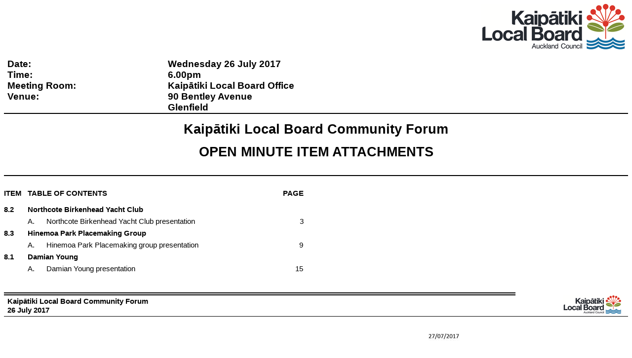

--- FILE ---
content_type: text/html
request_url: https://infocouncil.aucklandcouncil.govt.nz/Open/2017/07/KAI_20170726_MAT_7417.htm
body_size: 27278
content:
<html>

<head>
<meta http-equiv=Content-Type content="text/html; charset=us-ascii">
<meta name=Generator content="Microsoft Word 14 (filtered)">
<title>Minute Item Attachments of Kaip&#257;tiki Local Board Community Forum -
26 July 2017</title>
<style>
<!--
 /* Font Definitions */
 @font-face
	{font-family:Wingdings;
	panose-1:5 0 0 0 0 0 0 0 0 0;}
@font-face
	{font-family:Wingdings;
	panose-1:5 0 0 0 0 0 0 0 0 0;}
@font-face
	{font-family:Tahoma;
	panose-1:2 11 6 4 3 5 4 4 2 4;}
 /* Style Definitions */
 p.MsoNormal, li.MsoNormal, div.MsoNormal
	{margin:0pt;
	margin-bottom:.0001pt;
	font-size:11.0pt;
	font-family:"Arial","sans-serif";}
h1
	{mso-style-link:"Heading 1 Char";
	margin-top:0pt;
	margin-right:0pt;
	margin-bottom:12.0pt;
	margin-left:0pt;
	page-break-after:avoid;
	font-size:11.0pt;
	font-family:"Arial","sans-serif";}
h2
	{mso-style-link:"Heading 2 Char";
	margin-top:6.0pt;
	margin-right:0pt;
	margin-bottom:3.0pt;
	margin-left:0pt;
	page-break-after:avoid;
	font-size:11.0pt;
	font-family:"Arial","sans-serif";}
h3
	{mso-style-link:"Heading 3 Char";
	margin:0pt;
	margin-bottom:.0001pt;
	text-align:center;
	page-break-after:avoid;
	font-size:34.0pt;
	font-family:"Arial","sans-serif";}
h4
	{mso-style-link:"Heading 4 Char";
	margin:0pt;
	margin-bottom:.0001pt;
	page-break-after:avoid;
	font-size:11.0pt;
	font-family:"Arial","sans-serif";
	text-decoration:underline;}
h5
	{mso-style-link:"Heading 5 Char";
	margin:0pt;
	margin-bottom:.0001pt;
	page-break-after:avoid;
	font-size:11.0pt;
	font-family:"Arial","sans-serif";}
p.MsoHeading7, li.MsoHeading7, div.MsoHeading7
	{mso-style-link:"Heading 7 Char";
	margin:0pt;
	margin-bottom:.0001pt;
	text-align:center;
	page-break-after:avoid;
	font-size:36.0pt;
	font-family:"Arial","sans-serif";
	font-weight:bold;}
p.MsoToc1, li.MsoToc1, div.MsoToc1
	{margin:0pt;
	margin-bottom:.0001pt;
	font-size:11.0pt;
	font-family:"Arial","sans-serif";
	font-weight:bold;}
p.MsoHeader, li.MsoHeader, div.MsoHeader
	{mso-style-link:"Header Char";
	margin:0pt;
	margin-bottom:.0001pt;
	font-size:11.0pt;
	font-family:"Arial","sans-serif";}
p.MsoFooter, li.MsoFooter, div.MsoFooter
	{mso-style-link:"Footer Char";
	margin:0pt;
	margin-bottom:.0001pt;
	font-size:10.0pt;
	font-family:"Arial","sans-serif";}
span.MsoPageNumber
	{font-family:"Times New Roman","serif";}
p.MsoBodyText2, li.MsoBodyText2, div.MsoBodyText2
	{mso-style-link:"Body Text 2 Char";
	margin:0pt;
	margin-bottom:.0001pt;
	text-align:center;
	font-size:26.0pt;
	font-family:"Arial","sans-serif";
	font-weight:bold;}
a:link, span.MsoHyperlink
	{color:blue;
	text-decoration:underline;}
a:visited, span.MsoHyperlinkFollowed
	{color:purple;
	text-decoration:underline;}
p.MsoAcetate, li.MsoAcetate, div.MsoAcetate
	{mso-style-link:"Balloon Text Char";
	margin:0pt;
	margin-bottom:.0001pt;
	font-size:8.0pt;
	font-family:"Tahoma","sans-serif";}
span.Heading1Char
	{mso-style-name:"Heading 1 Char";
	mso-style-link:"Heading 1";
	font-family:"Cambria","serif";
	color:#365F91;
	font-weight:bold;}
span.Heading2Char
	{mso-style-name:"Heading 2 Char";
	mso-style-link:"Heading 2";
	font-family:"Cambria","serif";
	color:#4F81BD;
	font-weight:bold;}
span.Heading3Char
	{mso-style-name:"Heading 3 Char";
	mso-style-link:"Heading 3";
	font-family:"Cambria","serif";
	color:#4F81BD;
	font-weight:bold;}
span.Heading4Char
	{mso-style-name:"Heading 4 Char";
	mso-style-link:"Heading 4";
	font-family:"Cambria","serif";
	color:#4F81BD;
	font-weight:bold;
	font-style:italic;}
span.Heading5Char
	{mso-style-name:"Heading 5 Char";
	mso-style-link:"Heading 5";
	font-family:"Cambria","serif";
	color:#243F60;}
span.Heading7Char
	{mso-style-name:"Heading 7 Char";
	mso-style-link:"Heading 7";
	font-family:"Cambria","serif";
	color:#404040;
	font-style:italic;}
span.HeaderChar
	{mso-style-name:"Header Char";
	mso-style-link:Header;
	font-family:"Arial","sans-serif";}
span.BodyText2Char
	{mso-style-name:"Body Text 2 Char";
	mso-style-link:"Body Text 2";
	font-family:"Arial","sans-serif";}
p.NormalNoCheck, li.NormalNoCheck, div.NormalNoCheck
	{mso-style-name:NormalNoCheck;
	margin:0pt;
	margin-bottom:.0001pt;
	font-size:11.0pt;
	font-family:"Arial","sans-serif";}
p.ContentHeading, li.ContentHeading, div.ContentHeading
	{mso-style-name:ContentHeading;
	margin:0pt;
	margin-bottom:.0001pt;
	font-size:11.0pt;
	font-family:"Arial","sans-serif";
	text-decoration:underline;}
p.NormalBoldCaps, li.NormalBoldCaps, div.NormalBoldCaps
	{mso-style-name:NormalBoldCaps;
	margin:0pt;
	margin-bottom:.0001pt;
	font-size:11.0pt;
	font-family:"Arial","sans-serif";
	text-transform:uppercase;
	font-weight:bold;}
p.NormalBold, li.NormalBold, div.NormalBold
	{mso-style-name:NormalBold;
	margin:0pt;
	margin-bottom:.0001pt;
	font-size:11.0pt;
	font-family:"Arial","sans-serif";
	font-weight:bold;}
p.PageRef, li.PageRef, div.PageRef
	{mso-style-name:PageRef;
	margin-top:0pt;
	margin-right:56.7pt;
	margin-bottom:0pt;
	margin-left:42.55pt;
	margin-bottom:.0001pt;
	text-indent:-28.35pt;
	font-size:12.0pt;
	font-family:"Times New Roman","serif";}
span.FooterChar
	{mso-style-name:"Footer Char";
	mso-style-link:Footer;
	font-family:"Arial","sans-serif";}
p.AgendaHeader, li.AgendaHeader, div.AgendaHeader
	{mso-style-name:AgendaHeader;
	margin-top:3.0pt;
	margin-right:0pt;
	margin-bottom:3.0pt;
	margin-left:0pt;
	text-align:center;
	border:none;
	padding:0pt;
	font-size:16.0pt;
	font-family:"Arial","sans-serif";}
p.AgendaHeaderLastLine, li.AgendaHeaderLastLine, div.AgendaHeaderLastLine
	{mso-style-name:AgendaHeaderLastLine;
	margin-top:0pt;
	margin-right:0pt;
	margin-left:0pt;
	border:none;
	padding:0pt;
	font-size:12.0pt;
	font-family:"Arial","sans-serif";}
span.BalloonTextChar
	{mso-style-name:"Balloon Text Char";
	mso-style-link:"Balloon Text";
	font-family:"Tahoma","sans-serif";}
p.TOCCell, li.TOCCell, div.TOCCell
	{mso-style-name:TOCCell;
	margin-top:3.0pt;
	margin-right:0pt;
	margin-bottom:6.0pt;
	margin-left:0pt;
	line-height:13.8pt;
	font-size:10.0pt;
	font-family:"Arial","sans-serif";}
.MsoChpDefault
	{font-size:10.0pt;}
 /* Page Definitions */
 @page WordSection1
	{size:595.3pt 841.9pt;
	margin:53.85pt 44.25pt 53.85pt 72.0pt;}
div.WordSection1
	{page:WordSection1;}
@page WordSection2
	{size:595.3pt 841.9pt;
	margin:53.85pt 44.25pt 53.85pt 72.0pt;}
div.WordSection2
	{page:WordSection2;}
@page WordSection3
	{size:595.35pt 841.95pt;
	margin:21.25pt 43.65pt 21.25pt 75.1pt;}
div.WordSection3
	{page:WordSection3;}
@page WordSection4
	{size:595.35pt 841.95pt;
	margin:21.25pt 43.65pt 21.25pt 75.1pt;}
div.WordSection4
	{page:WordSection4;}
@page WordSection5
	{size:595.35pt 841.95pt;
	margin:21.25pt 43.65pt 21.25pt 75.1pt;}
div.WordSection5
	{page:WordSection5;}
 /* List Definitions */
 ol
	{margin-bottom:0pt;}
ul
	{margin-bottom:0pt;}
-->
</style>

</head>

<body lang=EN-NZ link=blue vlink=purple>

<div class=WordSection1>

<p class=MsoNormal align=right style='text-align:right'><a name=FirstPageLogo><img
width=293 height=92 id="Picture 4"
src="KAI_20170726_MAT_7417_files/image001.png">&nbsp;</a></p>

<p class=MsoNormal><span lang=EN-AU>&nbsp;</span></p>

<table class=MsoNormalTable border=0 cellspacing=0 cellpadding=0 width="100%"
 style='width:100.0%;border-collapse:collapse'>
 <tr style='page-break-inside:avoid;height:73.7pt'>
  <td width="25%" valign=top style='width:25.7%;border:none;border-bottom:solid windowtext 1.5pt;
  padding:0pt 5.4pt 0pt 5.4pt;height:73.7pt'>
  <p class=MsoNormal style='margin-left:120.5pt;text-indent:-120.5pt'><b><span
  lang=EN-AU style='font-size:14.0pt'>Date:&nbsp;&nbsp;&nbsp;&nbsp;&nbsp;&nbsp;&nbsp;&nbsp;&nbsp;&nbsp;&nbsp;&nbsp;&nbsp;&nbsp;&nbsp;&nbsp;&nbsp;&nbsp;&nbsp;&nbsp;&nbsp;&nbsp; </span></b></p>
  <p class=MsoNormal style='margin-left:120.5pt;text-indent:-120.5pt'><b><span
  lang=EN-AU style='font-size:14.0pt'>Time:</span></b></p>
  <p class=MsoNormal style='margin-left:120.5pt;text-indent:-120.5pt'><b><span
  lang=EN-AU style='font-size:14.0pt'>Meeting Room:</span></b></p>
  <p class=MsoNormal style='margin-left:120.5pt;text-indent:-120.5pt'><b><span
  lang=EN-AU style='font-size:14.0pt'>Venue:</span></b></p>
  <p class=MsoNormal><b><span lang=EN-AU>&nbsp;</span></b></p>
  </td>
  <td width="74%" valign=top style='width:74.3%;border:none;border-bottom:solid windowtext 1.5pt;
  padding:0pt 5.4pt 0pt 5.4pt;height:73.7pt'>
  <p class=MsoNormal><b><span lang=EN-AU style='font-size:14.0pt'>Wednesday 26
  July 2017</span></b></p>
  <p class=MsoNormal><b><span lang=EN-AU style='font-size:14.0pt'>6.00pm</span></b></p>
  <p class=MsoNormal><b><span lang=EN-AU style='font-size:14.0pt'>Kaip&#257;tiki
  Local Board Office<br>
  90 Bentley Avenue<br>
  Glenfield</span></b></p>
  </td>
 </tr>
 <tr>
  <td width="100%" colspan=2 valign=top style='width:100.0%;border:none;
  border-bottom:solid windowtext 1.5pt;padding:0pt 5.4pt 0pt 5.4pt'>
  <p class=MsoNormal style='margin-right:4.55pt'><span lang=EN-AU>&nbsp;</span></p>
  <p class=MsoNormal align=center style='text-align:center'><b><span
  lang=EN-AU style='font-size:20.0pt'>Kaip&#257;tiki Local Board Community
  Forum</span></b></p>
  <p class=MsoNormal align=center style='text-align:center'><span lang=EN-AU
  style='font-size:10.0pt'>&nbsp;</span></p>
  <p class=MsoNormal align=center style='text-align:center'><a
  name=OpenClosedText><b><span lang=EN-AU style='font-size:20.0pt'>OPEN</span></b></a><b><span
  lang=EN-AU style='font-size:20.0pt'> </span></b><b><span lang=EN-AU
  style='font-size:20.0pt'>MINUTE ITEM ATTACHMENTS</span></b></p>
  <p class=MsoNormal align=center style='text-align:center'><a
  name=FirstPageText><span lang=EN-AU style='font-size:10.0pt'>&nbsp;</span></a></p>
  <p class=MsoNormal style='margin-right:4.55pt'><span lang=EN-AU>&nbsp;</span></p>
  </td>
 </tr>
</table>

<p class=TOCCell style='margin-bottom:0pt;margin-bottom:.0001pt'><span
lang=EN-AU style='font-size:11.0pt'>&nbsp;</span></p>

<p class=TOCCell style='margin-bottom:0pt;margin-bottom:.0001pt'><a
name="PDF1_Contents"></a><b><span lang=EN-AU style='font-size:11.0pt'>ITEM&nbsp;&nbsp; TABLE
OF CONTENTS&nbsp;&nbsp;&nbsp;&nbsp;&nbsp;&nbsp;&nbsp;&nbsp;&nbsp;&nbsp;&nbsp;&nbsp;&nbsp;&nbsp;&nbsp;&nbsp;&nbsp;&nbsp;&nbsp;&nbsp;&nbsp;&nbsp;&nbsp;&nbsp;&nbsp;&nbsp;&nbsp;&nbsp;&nbsp;&nbsp;&nbsp;&nbsp;&nbsp;&nbsp;&nbsp;&nbsp;&nbsp;&nbsp;&nbsp;&nbsp;&nbsp;&nbsp;&nbsp;&nbsp;&nbsp;&nbsp;&nbsp;&nbsp;&nbsp;&nbsp;&nbsp;&nbsp;&nbsp;&nbsp;&nbsp;&nbsp;&nbsp;&nbsp;&nbsp;&nbsp;&nbsp;&nbsp;&nbsp;&nbsp;&nbsp;&nbsp;&nbsp;&nbsp;&nbsp;&nbsp;&nbsp;&nbsp;&nbsp;&nbsp;&nbsp;&nbsp;&nbsp;&nbsp;&nbsp;&nbsp;&nbsp;&nbsp;&nbsp;&nbsp;&nbsp;&nbsp;&nbsp;&nbsp; PAGE</span></b></p>

<p class=MsoNormal><span lang=EN-AU>&nbsp;</span></p>

<p class=MsoNormal style='margin-top:0pt;margin-right:56.7pt;margin-bottom:
6.0pt;margin-left:36.0pt;text-indent:-36.0pt'><b><span lang=EN-AU>8.2&nbsp;&nbsp;&nbsp;&nbsp;&nbsp;&nbsp; Northcote
Birkenhead Yacht Club</span></b></p>

<p class=MsoNormal style='margin-top:0pt;margin-right:56.7pt;margin-bottom:
6.0pt;margin-left:64.35pt;text-indent:-28.35pt'><a name="PDF3_75655_1"></a><span
lang=EN-AU>A</span><span lang=EN-AU>. &nbsp;&nbsp;&nbsp;&nbsp; Northcote
Birkenhead Yacht Club presentation&nbsp;&nbsp;&nbsp;&nbsp;&nbsp;&nbsp;&nbsp;&nbsp;&nbsp;&nbsp;&nbsp;&nbsp;&nbsp;&nbsp;&nbsp;&nbsp;&nbsp;&nbsp;&nbsp;&nbsp;&nbsp;&nbsp;&nbsp;&nbsp;&nbsp;&nbsp;&nbsp;&nbsp;&nbsp;&nbsp;&nbsp;&nbsp;&nbsp;&nbsp;&nbsp;&nbsp;&nbsp;&nbsp;&nbsp;&nbsp;&nbsp;&nbsp;&nbsp;&nbsp;&nbsp;&nbsp;&nbsp;&nbsp;&nbsp;&nbsp;&nbsp;&nbsp; </span><span lang=EN-AU>3</span></p>

<p class=MsoNormal style='margin-top:0pt;margin-right:56.7pt;margin-bottom:
6.0pt;margin-left:36.0pt;text-indent:-36.0pt'><b><span lang=EN-AU>8.3&nbsp;&nbsp;&nbsp;&nbsp;&nbsp;&nbsp; Hinemoa
Park Placemaking Group</span></b></p>

<p class=MsoNormal style='margin-top:0pt;margin-right:56.7pt;margin-bottom:
6.0pt;margin-left:64.35pt;text-indent:-28.35pt'><a name="PDF3_75656_1"></a><span
lang=EN-AU>A</span><span lang=EN-AU>. &nbsp;&nbsp;&nbsp;&nbsp; Hinemoa Park
Placemaking group presentation&nbsp;&nbsp;&nbsp;&nbsp;&nbsp;&nbsp;&nbsp;&nbsp;&nbsp;&nbsp;&nbsp;&nbsp;&nbsp;&nbsp;&nbsp;&nbsp;&nbsp;&nbsp;&nbsp;&nbsp;&nbsp;&nbsp;&nbsp;&nbsp;&nbsp;&nbsp;&nbsp;&nbsp;&nbsp;&nbsp;&nbsp;&nbsp;&nbsp;&nbsp;&nbsp;&nbsp;&nbsp;&nbsp;&nbsp;&nbsp;&nbsp;&nbsp;&nbsp;&nbsp;&nbsp;&nbsp;&nbsp;&nbsp;&nbsp;&nbsp; </span><span lang=EN-AU>9</span></p>

<p class=MsoNormal style='margin-top:0pt;margin-right:56.7pt;margin-bottom:
6.0pt;margin-left:36.0pt;text-indent:-36.0pt'><b><span lang=EN-AU>8.1&nbsp;&nbsp;&nbsp;&nbsp;&nbsp;&nbsp; Damian
Young</span></b></p>

<p class=MsoNormal style='margin-top:0pt;margin-right:56.7pt;margin-bottom:
6.0pt;margin-left:64.35pt;text-indent:-28.35pt'><a name="PDF3_75657_1"></a><span
lang=EN-AU>A</span><span lang=EN-AU>. &nbsp;&nbsp;&nbsp;&nbsp; Damian Young
presentation&nbsp;&nbsp;&nbsp;&nbsp;&nbsp;&nbsp;&nbsp;&nbsp;&nbsp;&nbsp;&nbsp;&nbsp;&nbsp;&nbsp;&nbsp;&nbsp;&nbsp;&nbsp;&nbsp;&nbsp;&nbsp;&nbsp;&nbsp;&nbsp;&nbsp;&nbsp;&nbsp;&nbsp;&nbsp;&nbsp;&nbsp;&nbsp;&nbsp;&nbsp;&nbsp;&nbsp;&nbsp;&nbsp;&nbsp;&nbsp;&nbsp;&nbsp;&nbsp;&nbsp;&nbsp;&nbsp;&nbsp;&nbsp;&nbsp;&nbsp;&nbsp;&nbsp;&nbsp;&nbsp;&nbsp;&nbsp;&nbsp;&nbsp;&nbsp;&nbsp;&nbsp;&nbsp;&nbsp;&nbsp;&nbsp;&nbsp;&nbsp;&nbsp;&nbsp;&nbsp;&nbsp;&nbsp;&nbsp;&nbsp;&nbsp;&nbsp;&nbsp;&nbsp;&nbsp;&nbsp; </span><span lang=EN-AU>15</span><span lang=EN-AU> <a name=Index></a></span></p>

</div>

<span lang=EN-AU style='font-size:11.0pt;font-family:"Arial","sans-serif"'><br
clear=all style='page-break-before:auto'>
</span>

<div class=WordSection2></div>

<span lang=EN-AU style='font-size:11.0pt;font-family:"Arial","sans-serif"'><br
clear=all style='page-break-before:right'>
</span>

<div class=WordSection3>

<table class=MsoNormalTable border=1 cellspacing=0 cellpadding=0 width="100%"
 style='width:100.0%;border-collapse:collapse;border:none'>
 <tr>
  <td width="81%" style='width:81.94%;border-top:double windowtext 4.5pt;
  border-left:none;border-bottom:solid windowtext 1.0pt;border-right:none;
  padding:0pt 5.4pt 0pt 5.4pt'>
  <p class=MsoNormal style='margin-top:2.0pt;margin-right:1.4pt;margin-bottom:
  2.0pt;margin-left:0pt;text-autospace:none'><a name="PDF2_MinuteItem_75655"></a><b><span
  lang=EN-GB>Kaip&#257;tiki Local Board Community Forum</span></b></p>
  <p class=MsoNormal style='margin-top:2.0pt;margin-right:1.4pt;margin-bottom:
  2.0pt;margin-left:0pt;text-autospace:none'><b><span lang=EN-GB>26 July 2017</span></b></p>
  </td>
  <td width="18%" style='width:18.06%;border:none;border-bottom:solid windowtext 1.0pt;
  padding:0pt 5.4pt 0pt 5.4pt'>
  <p class=MsoNormal align=right style='margin-top:2.0pt;margin-right:1.4pt;
  margin-bottom:2.0pt;margin-left:0pt;text-align:right;text-autospace:none'><img
  width=118 height=37 id="Picture 8"
  src="KAI_20170726_MAT_7417_files/image002.png">&nbsp;</p>
  </td>
 </tr>
</table>

<p class=MsoNormal><span lang=EN-AU style='font-size:6.0pt'>&nbsp;</span></p>

<p class=MsoNormal align=center style='text-align:center'><a
name="PDF1_Heading_75655"></a><a name="PDF2_Attachment_75655_1"></a><img
width=634 height=896 id="Picture 9"
src="KAI_20170726_MAT_7417_files/image003.jpg" alt="PDF Creator"></p>

<span lang=EN-AU style='font-size:11.0pt;font-family:"Arial","sans-serif"'><br
clear=all style='page-break-before:always'>
</span>

<p class=MsoNormal><span lang=EN-AU>&nbsp;</span></p>

<p class=MsoNormal align=center style='text-align:center'><img width=634
height=896 id="Picture 10" src="KAI_20170726_MAT_7417_files/image004.jpg"
alt="PDF Creator"></p>

<span lang=EN-AU style='font-size:11.0pt;font-family:"Arial","sans-serif"'><br
clear=all style='page-break-before:always'>
</span>

<p class=MsoNormal><span lang=EN-AU>&nbsp;</span></p>

<p class=MsoNormal align=center style='text-align:center'><img width=634
height=896 id="Picture 11" src="KAI_20170726_MAT_7417_files/image005.jpg"
alt="PDF Creator"></p>

<span lang=EN-AU style='font-size:11.0pt;font-family:"Arial","sans-serif"'><br
clear=all style='page-break-before:always'>
</span>

<p class=MsoNormal><span lang=EN-AU>&nbsp;</span></p>

<p class=MsoNormal align=center style='text-align:center'><img width=634
height=896 id="Picture 12" src="KAI_20170726_MAT_7417_files/image006.jpg"
alt="PDF Creator"></p>

<span lang=EN-AU style='font-size:11.0pt;font-family:"Arial","sans-serif"'><br
clear=all style='page-break-before:always'>
</span>

<p class=MsoNormal><span lang=EN-AU>&nbsp;</span></p>

<p class=MsoNormal align=center style='text-align:center'><img width=634
height=896 id="Picture 13" src="KAI_20170726_MAT_7417_files/image007.jpg"
alt="PDF Creator"></p>

<span lang=EN-AU style='font-size:11.0pt;font-family:"Arial","sans-serif"'><br
clear=all style='page-break-before:always'>
</span>

<p class=MsoNormal><span lang=EN-AU>&nbsp;</span></p>

<p class=MsoNormal align=center style='text-align:center'><img width=634
height=896 id="Picture 14" src="KAI_20170726_MAT_7417_files/image008.jpg"
alt="PDF Creator"></p>

</div>

<span lang=EN-AU style='font-size:11.0pt;font-family:"Arial","sans-serif"'><br
clear=all style='page-break-before:right'>
</span>

<div class=WordSection4>

<table class=MsoNormalTable border=1 cellspacing=0 cellpadding=0 width="100%"
 style='width:100.0%;border-collapse:collapse;border:none'>
 <tr>
  <td width="81%" style='width:81.94%;border-top:double windowtext 4.5pt;
  border-left:none;border-bottom:solid windowtext 1.0pt;border-right:none;
  padding:0pt 5.4pt 0pt 5.4pt'>
  <p class=MsoNormal style='margin-top:2.0pt;margin-right:1.4pt;margin-bottom:
  2.0pt;margin-left:0pt;text-autospace:none'><a
  name="INF_EndOfAttachment_75655_1"></a><a name="PDF2_MinuteItem_75656"></a><b><span
  lang=EN-GB>Kaip&#257;tiki Local Board Community Forum</span></b></p>
  <p class=MsoNormal style='margin-top:2.0pt;margin-right:1.4pt;margin-bottom:
  2.0pt;margin-left:0pt;text-autospace:none'><b><span lang=EN-GB>26 July 2017</span></b></p>
  </td>
  <td width="18%" style='width:18.06%;border:none;border-bottom:solid windowtext 1.0pt;
  padding:0pt 5.4pt 0pt 5.4pt'>
  <p class=MsoNormal align=right style='margin-top:2.0pt;margin-right:1.4pt;
  margin-bottom:2.0pt;margin-left:0pt;text-align:right;text-autospace:none'><img
  width=118 height=37 id="Picture 16"
  src="KAI_20170726_MAT_7417_files/image009.png">&nbsp;</p>
  </td>
 </tr>
</table>

<p class=MsoNormal><span lang=EN-AU style='font-size:6.0pt'>&nbsp;</span></p>

<p class=MsoNormal align=center style='text-align:center'><a
name="PDF1_Heading_75656"></a><a name="PDF2_Attachment_75656_1"></a><img
width=634 height=896 id="Picture 17"
src="KAI_20170726_MAT_7417_files/image010.jpg" alt="PDF Creator"></p>

<span lang=EN-AU style='font-size:11.0pt;font-family:"Arial","sans-serif"'><br
clear=all style='page-break-before:always'>
</span>

<p class=MsoNormal><span lang=EN-AU>&nbsp;</span></p>

<p class=MsoNormal align=center style='text-align:center'><img width=634
height=896 id="Picture 18" src="KAI_20170726_MAT_7417_files/image011.jpg"
alt="PDF Creator"></p>

<span lang=EN-AU style='font-size:11.0pt;font-family:"Arial","sans-serif"'><br
clear=all style='page-break-before:always'>
</span>

<p class=MsoNormal><span lang=EN-AU>&nbsp;</span></p>

<p class=MsoNormal align=center style='text-align:center'><img width=634
height=896 id="Picture 19" src="KAI_20170726_MAT_7417_files/image012.jpg"
alt="PDF Creator"></p>

<span lang=EN-AU style='font-size:11.0pt;font-family:"Arial","sans-serif"'><br
clear=all style='page-break-before:always'>
</span>

<p class=MsoNormal><span lang=EN-AU>&nbsp;</span></p>

<p class=MsoNormal align=center style='text-align:center'><img width=634
height=896 id="Picture 20" src="KAI_20170726_MAT_7417_files/image013.jpg"
alt="PDF Creator"></p>

<span lang=EN-AU style='font-size:11.0pt;font-family:"Arial","sans-serif"'><br
clear=all style='page-break-before:always'>
</span>

<p class=MsoNormal><span lang=EN-AU>&nbsp;</span></p>

<p class=MsoNormal align=center style='text-align:center'><img width=634
height=896 id="Picture 21" src="KAI_20170726_MAT_7417_files/image014.jpg"
alt="PDF Creator"></p>

<span lang=EN-AU style='font-size:11.0pt;font-family:"Arial","sans-serif"'><br
clear=all style='page-break-before:always'>
</span>

<p class=MsoNormal><span lang=EN-AU>&nbsp;</span></p>

<p class=MsoNormal align=center style='text-align:center'><img width=634
height=896 id="Picture 22" src="KAI_20170726_MAT_7417_files/image015.jpg"
alt="PDF Creator"></p>

</div>

<span lang=EN-AU style='font-size:11.0pt;font-family:"Arial","sans-serif"'><br
clear=all style='page-break-before:right'>
</span>

<div class=WordSection5>

<table class=MsoNormalTable border=1 cellspacing=0 cellpadding=0 width="100%"
 style='width:100.0%;border-collapse:collapse;border:none'>
 <tr>
  <td width="81%" style='width:81.94%;border-top:double windowtext 4.5pt;
  border-left:none;border-bottom:solid windowtext 1.0pt;border-right:none;
  padding:0pt 5.4pt 0pt 5.4pt'>
  <p class=MsoNormal style='margin-top:2.0pt;margin-right:1.4pt;margin-bottom:
  2.0pt;margin-left:0pt;text-autospace:none'><a
  name="INF_EndOfAttachment_75656_1"></a><a name="PDF2_MinuteItem_75657"></a><b><span
  lang=EN-GB>Kaip&#257;tiki Local Board Community Forum</span></b></p>
  <p class=MsoNormal style='margin-top:2.0pt;margin-right:1.4pt;margin-bottom:
  2.0pt;margin-left:0pt;text-autospace:none'><b><span lang=EN-GB>26 July 2017</span></b></p>
  </td>
  <td width="18%" style='width:18.06%;border:none;border-bottom:solid windowtext 1.0pt;
  padding:0pt 5.4pt 0pt 5.4pt'>
  <p class=MsoNormal align=right style='margin-top:2.0pt;margin-right:1.4pt;
  margin-bottom:2.0pt;margin-left:0pt;text-align:right;text-autospace:none'><img
  width=118 height=37 id="Picture 24"
  src="KAI_20170726_MAT_7417_files/image009.png">&nbsp;</p>
  </td>
 </tr>
</table>

<p class=MsoNormal><span lang=EN-AU style='font-size:6.0pt'>&nbsp;</span></p>

<p class=MsoNormal align=center style='text-align:center'><a
name="PDF1_Heading_75657"></a><a name="PDF2_Attachment_75657_1"></a><img
width=634 height=896 id="Picture 25"
src="KAI_20170726_MAT_7417_files/image016.jpg" alt="PDF Creator"></p>

<span lang=EN-AU style='font-size:11.0pt;font-family:"Arial","sans-serif"'><br
clear=all style='page-break-before:always'>
</span>

<p class=MsoNormal><span lang=EN-AU>&nbsp;</span></p>

<p class=MsoNormal align=center style='text-align:center'><img width=634
height=896 id="Picture 26" src="KAI_20170726_MAT_7417_files/image017.jpg"
alt="PDF Creator"></p>

<span lang=EN-AU style='font-size:11.0pt;font-family:"Arial","sans-serif"'><br
clear=all style='page-break-before:always'>
</span>

<p class=MsoNormal><span lang=EN-AU>&nbsp;</span></p>

<p class=MsoNormal align=center style='text-align:center'><img width=634
height=896 id="Picture 27" src="KAI_20170726_MAT_7417_files/image018.jpg"
alt="PDF Creator"></p>

<span lang=EN-AU style='font-size:11.0pt;font-family:"Arial","sans-serif"'><br
clear=all style='page-break-before:always'>
</span>

<p class=MsoNormal><span lang=EN-AU>&nbsp;</span></p>

<p class=MsoNormal align=center style='text-align:center'><img width=634
height=896 id="Picture 28" src="KAI_20170726_MAT_7417_files/image019.jpg"
alt="PDF Creator"></p>

<span lang=EN-AU style='font-size:11.0pt;font-family:"Arial","sans-serif"'><br
clear=all style='page-break-before:always'>
</span>

<p class=MsoNormal><span lang=EN-AU>&nbsp;</span></p>

<p class=MsoNormal align=center style='text-align:center'><img width=634
height=896 id="Picture 29" src="KAI_20170726_MAT_7417_files/image020.jpg"
alt="PDF Creator"></p>

<span lang=EN-AU style='font-size:11.0pt;font-family:"Arial","sans-serif"'><br
clear=all style='page-break-before:always'>
</span>

<p class=MsoNormal><span lang=EN-AU>&nbsp;</span></p>

<p class=MsoNormal align=center style='text-align:center'><img width=634
height=896 id="Picture 30" src="KAI_20170726_MAT_7417_files/image021.jpg"
alt="PDF Creator"></p>

<span lang=EN-AU style='font-size:11.0pt;font-family:"Arial","sans-serif"'><br
clear=all style='page-break-before:always'>
</span>

<p class=MsoNormal><span lang=EN-AU>&nbsp;</span></p>

<p class=MsoNormal align=center style='text-align:center'><img width=634
height=896 id="Picture 31" src="KAI_20170726_MAT_7417_files/image022.jpg"
alt="PDF Creator"></p>

<span lang=EN-AU style='font-size:11.0pt;font-family:"Arial","sans-serif"'><br
clear=all style='page-break-before:always'>
</span>

<p class=MsoNormal><span lang=EN-AU>&nbsp;</span></p>

<p class=MsoNormal align=center style='text-align:center'><img width=634
height=896 id="Picture 32" src="KAI_20170726_MAT_7417_files/image023.jpg"
alt="PDF Creator"></p>

<span lang=EN-AU style='font-size:11.0pt;font-family:"Arial","sans-serif"'><br
clear=all style='page-break-before:always'>
</span>

<p class=MsoNormal><span lang=EN-AU>&nbsp;</span></p>

<p class=MsoNormal align=center style='text-align:center'><img width=634
height=896 id="Picture 33" src="KAI_20170726_MAT_7417_files/image024.jpg"
alt="PDF Creator"></p>

<span lang=EN-AU style='font-size:11.0pt;font-family:"Arial","sans-serif"'><br
clear=all style='page-break-before:always'>
</span>

<p class=MsoNormal><span lang=EN-AU>&nbsp;</span></p>

<p class=MsoNormal align=center style='text-align:center'><img width=634
height=896 id="Picture 34" src="KAI_20170726_MAT_7417_files/image025.jpg"
alt="PDF Creator"></p>

<span lang=EN-AU style='font-size:11.0pt;font-family:"Arial","sans-serif"'><br
clear=all style='page-break-before:always'>
</span>

<p class=MsoNormal><span lang=EN-AU>&nbsp;</span></p>

<p class=MsoNormal align=center style='text-align:center'><img width=634
height=896 id="Picture 35" src="KAI_20170726_MAT_7417_files/image026.jpg"
alt="PDF Creator"></p>

<span lang=EN-AU style='font-size:11.0pt;font-family:"Arial","sans-serif"'><br
clear=all style='page-break-before:always'>
</span>

<p class=MsoNormal><span lang=EN-AU>&nbsp;</span></p>

<p class=MsoNormal align=center style='text-align:center'><img width=634
height=896 id="Picture 36" src="KAI_20170726_MAT_7417_files/image027.jpg"
alt="PDF Creator"></p>

<span lang=EN-AU style='font-size:11.0pt;font-family:"Arial","sans-serif"'><br
clear=all style='page-break-before:always'>
</span>

<p class=MsoNormal><span lang=EN-AU>&nbsp;</span></p>

<p class=MsoNormal align=center style='text-align:center'><img width=634
height=896 id="Picture 37" src="KAI_20170726_MAT_7417_files/image028.jpg"
alt="PDF Creator"></p>

<p class=MsoNormal align=center style='text-align:center'><a
name="INF_EndOfAttachment_75657_1"></a><span lang=EN-AU>&nbsp;<a
name=MainSection></a></span></p>

</div>

</body>

</html>
